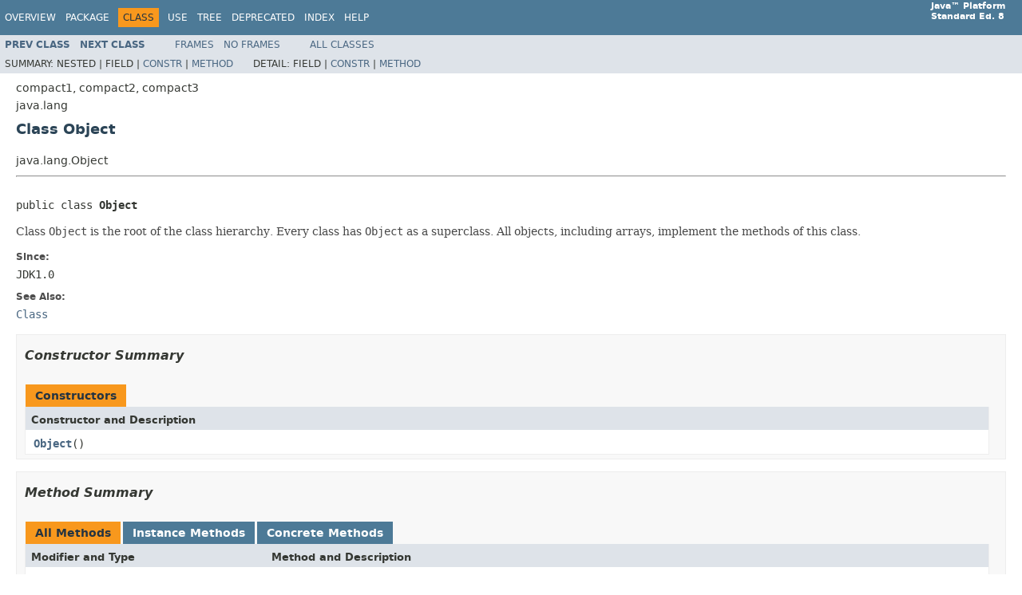

--- FILE ---
content_type: text/html; charset=UTF-8
request_url: http://ld2015.scusa.lsu.edu/java/8-docs/api/java/lang/Object.html
body_size: 43169
content:
<!DOCTYPE HTML PUBLIC "-//W3C//DTD HTML 4.01 Transitional//EN" "http://www.w3.org/TR/html4/loose.dtd">
<!-- NewPage -->
<html lang="en">
<head>
<!-- Generated by javadoc (1.8.0_65) on Tue Oct 06 17:23:09 PDT 2015 -->
<title>Object (Java Platform SE 8 )</title>
<meta name="date" content="2015-10-06">
<meta name="keywords" content="java.lang.Object class">
<meta name="keywords" content="getClass()">
<meta name="keywords" content="hashCode()">
<meta name="keywords" content="equals()">
<meta name="keywords" content="clone()">
<meta name="keywords" content="toString()">
<meta name="keywords" content="notify()">
<meta name="keywords" content="notifyAll()">
<meta name="keywords" content="wait()">
<meta name="keywords" content="finalize()">
<link rel="stylesheet" type="text/css" href="../../stylesheet.css" title="Style">
<script type="text/javascript" src="../../script.js"></script>
</head>
<body>
<script type="text/javascript"><!--
    try {
        if (location.href.indexOf('is-external=true') == -1) {
            parent.document.title="Object (Java Platform SE 8 )";
        }
    }
    catch(err) {
    }
//-->
var methods = {"i0":10,"i1":10,"i2":10,"i3":10,"i4":10,"i5":10,"i6":10,"i7":10,"i8":10,"i9":10,"i10":10};
var tabs = {65535:["t0","All Methods"],2:["t2","Instance Methods"],8:["t4","Concrete Methods"]};
var altColor = "altColor";
var rowColor = "rowColor";
var tableTab = "tableTab";
var activeTableTab = "activeTableTab";
</script>
<noscript>
<div>JavaScript is disabled on your browser.</div>
</noscript>
<!-- ========= START OF TOP NAVBAR ======= -->
<div class="topNav"><a name="navbar.top">
<!--   -->
</a>
<div class="skipNav"><a href="#skip.navbar.top" title="Skip navigation links">Skip navigation links</a></div>
<a name="navbar.top.firstrow">
<!--   -->
</a>
<ul class="navList" title="Navigation">
<li><a href="../../overview-summary.html">Overview</a></li>
<li><a href="package-summary.html">Package</a></li>
<li class="navBarCell1Rev">Class</li>
<li><a href="class-use/Object.html">Use</a></li>
<li><a href="package-tree.html">Tree</a></li>
<li><a href="../../deprecated-list.html">Deprecated</a></li>
<li><a href="../../index-files/index-1.html">Index</a></li>
<li><a href="../../help-doc.html">Help</a></li>
</ul>
<div class="aboutLanguage"><strong>Java&trade;&nbsp;Platform<br>Standard&nbsp;Ed.&nbsp;8</strong></div>
</div>
<div class="subNav">
<ul class="navList">
<li><a href="../../java/lang/NumberFormatException.html" title="class in java.lang"><span class="typeNameLink">Prev&nbsp;Class</span></a></li>
<li><a href="../../java/lang/OutOfMemoryError.html" title="class in java.lang"><span class="typeNameLink">Next&nbsp;Class</span></a></li>
</ul>
<ul class="navList">
<li><a href="../../index.html?java/lang/Object.html" target="_top">Frames</a></li>
<li><a href="Object.html" target="_top">No&nbsp;Frames</a></li>
</ul>
<ul class="navList" id="allclasses_navbar_top">
<li><a href="../../allclasses-noframe.html">All&nbsp;Classes</a></li>
</ul>
<div>
<script type="text/javascript"><!--
  allClassesLink = document.getElementById("allclasses_navbar_top");
  if(window==top) {
    allClassesLink.style.display = "block";
  }
  else {
    allClassesLink.style.display = "none";
  }
  //-->
</script>
</div>
<div>
<ul class="subNavList">
<li>Summary:&nbsp;</li>
<li>Nested&nbsp;|&nbsp;</li>
<li>Field&nbsp;|&nbsp;</li>
<li><a href="#constructor.summary">Constr</a>&nbsp;|&nbsp;</li>
<li><a href="#method.summary">Method</a></li>
</ul>
<ul class="subNavList">
<li>Detail:&nbsp;</li>
<li>Field&nbsp;|&nbsp;</li>
<li><a href="#constructor.detail">Constr</a>&nbsp;|&nbsp;</li>
<li><a href="#method.detail">Method</a></li>
</ul>
</div>
<a name="skip.navbar.top">
<!--   -->
</a></div>
<!-- ========= END OF TOP NAVBAR ========= -->
<!-- ======== START OF CLASS DATA ======== -->
<div class="header">
<div class="subTitle">compact1, compact2, compact3</div>
<div class="subTitle">java.lang</div>
<h2 title="Class Object" class="title">Class Object</h2>
</div>
<div class="contentContainer">
<ul class="inheritance">
<li>java.lang.Object</li>
</ul>
<div class="description">
<ul class="blockList">
<li class="blockList">
<hr>
<br>
<pre>public class <span class="typeNameLabel">Object</span></pre>
<div class="block">Class <code>Object</code> is the root of the class hierarchy.
 Every class has <code>Object</code> as a superclass. All objects,
 including arrays, implement the methods of this class.</div>
<dl>
<dt><span class="simpleTagLabel">Since:</span></dt>
<dd>JDK1.0</dd>
<dt><span class="seeLabel">See Also:</span></dt>
<dd><a href="../../java/lang/Class.html" title="class in java.lang"><code>Class</code></a></dd>
</dl>
</li>
</ul>
</div>
<div class="summary">
<ul class="blockList">
<li class="blockList">
<!-- ======== CONSTRUCTOR SUMMARY ======== -->
<ul class="blockList">
<li class="blockList"><a name="constructor.summary">
<!--   -->
</a>
<h3>Constructor Summary</h3>
<table class="memberSummary" border="0" cellpadding="3" cellspacing="0" summary="Constructor Summary table, listing constructors, and an explanation">
<caption><span>Constructors</span><span class="tabEnd">&nbsp;</span></caption>
<tr>
<th class="colOne" scope="col">Constructor and Description</th>
</tr>
<tr class="altColor">
<td class="colOne"><code><span class="memberNameLink"><a href="../../java/lang/Object.html#Object--">Object</a></span>()</code>&nbsp;</td>
</tr>
</table>
</li>
</ul>
<!-- ========== METHOD SUMMARY =========== -->
<ul class="blockList">
<li class="blockList"><a name="method.summary">
<!--   -->
</a>
<h3>Method Summary</h3>
<table class="memberSummary" border="0" cellpadding="3" cellspacing="0" summary="Method Summary table, listing methods, and an explanation">
<caption><span id="t0" class="activeTableTab"><span>All Methods</span><span class="tabEnd">&nbsp;</span></span><span id="t2" class="tableTab"><span><a href="javascript:show(2);">Instance Methods</a></span><span class="tabEnd">&nbsp;</span></span><span id="t4" class="tableTab"><span><a href="javascript:show(8);">Concrete Methods</a></span><span class="tabEnd">&nbsp;</span></span></caption>
<tr>
<th class="colFirst" scope="col">Modifier and Type</th>
<th class="colLast" scope="col">Method and Description</th>
</tr>
<tr id="i0" class="altColor">
<td class="colFirst"><code>protected <a href="../../java/lang/Object.html" title="class in java.lang">Object</a></code></td>
<td class="colLast"><code><span class="memberNameLink"><a href="../../java/lang/Object.html#clone--">clone</a></span>()</code>
<div class="block">Creates and returns a copy of this object.</div>
</td>
</tr>
<tr id="i1" class="rowColor">
<td class="colFirst"><code>boolean</code></td>
<td class="colLast"><code><span class="memberNameLink"><a href="../../java/lang/Object.html#equals-java.lang.Object-">equals</a></span>(<a href="../../java/lang/Object.html" title="class in java.lang">Object</a>&nbsp;obj)</code>
<div class="block">Indicates whether some other object is "equal to" this one.</div>
</td>
</tr>
<tr id="i2" class="altColor">
<td class="colFirst"><code>protected void</code></td>
<td class="colLast"><code><span class="memberNameLink"><a href="../../java/lang/Object.html#finalize--">finalize</a></span>()</code>
<div class="block">Called by the garbage collector on an object when garbage collection
 determines that there are no more references to the object.</div>
</td>
</tr>
<tr id="i3" class="rowColor">
<td class="colFirst"><code><a href="../../java/lang/Class.html" title="class in java.lang">Class</a>&lt;?&gt;</code></td>
<td class="colLast"><code><span class="memberNameLink"><a href="../../java/lang/Object.html#getClass--">getClass</a></span>()</code>
<div class="block">Returns the runtime class of this <code>Object</code>.</div>
</td>
</tr>
<tr id="i4" class="altColor">
<td class="colFirst"><code>int</code></td>
<td class="colLast"><code><span class="memberNameLink"><a href="../../java/lang/Object.html#hashCode--">hashCode</a></span>()</code>
<div class="block">Returns a hash code value for the object.</div>
</td>
</tr>
<tr id="i5" class="rowColor">
<td class="colFirst"><code>void</code></td>
<td class="colLast"><code><span class="memberNameLink"><a href="../../java/lang/Object.html#notify--">notify</a></span>()</code>
<div class="block">Wakes up a single thread that is waiting on this object's
 monitor.</div>
</td>
</tr>
<tr id="i6" class="altColor">
<td class="colFirst"><code>void</code></td>
<td class="colLast"><code><span class="memberNameLink"><a href="../../java/lang/Object.html#notifyAll--">notifyAll</a></span>()</code>
<div class="block">Wakes up all threads that are waiting on this object's monitor.</div>
</td>
</tr>
<tr id="i7" class="rowColor">
<td class="colFirst"><code><a href="../../java/lang/String.html" title="class in java.lang">String</a></code></td>
<td class="colLast"><code><span class="memberNameLink"><a href="../../java/lang/Object.html#toString--">toString</a></span>()</code>
<div class="block">Returns a string representation of the object.</div>
</td>
</tr>
<tr id="i8" class="altColor">
<td class="colFirst"><code>void</code></td>
<td class="colLast"><code><span class="memberNameLink"><a href="../../java/lang/Object.html#wait--">wait</a></span>()</code>
<div class="block">Causes the current thread to wait until another thread invokes the
 <a href="../../java/lang/Object.html#notify--"><code>notify()</code></a> method or the
 <a href="../../java/lang/Object.html#notifyAll--"><code>notifyAll()</code></a> method for this object.</div>
</td>
</tr>
<tr id="i9" class="rowColor">
<td class="colFirst"><code>void</code></td>
<td class="colLast"><code><span class="memberNameLink"><a href="../../java/lang/Object.html#wait-long-">wait</a></span>(long&nbsp;timeout)</code>
<div class="block">Causes the current thread to wait until either another thread invokes the
 <a href="../../java/lang/Object.html#notify--"><code>notify()</code></a> method or the
 <a href="../../java/lang/Object.html#notifyAll--"><code>notifyAll()</code></a> method for this object, or a
 specified amount of time has elapsed.</div>
</td>
</tr>
<tr id="i10" class="altColor">
<td class="colFirst"><code>void</code></td>
<td class="colLast"><code><span class="memberNameLink"><a href="../../java/lang/Object.html#wait-long-int-">wait</a></span>(long&nbsp;timeout,
    int&nbsp;nanos)</code>
<div class="block">Causes the current thread to wait until another thread invokes the
 <a href="../../java/lang/Object.html#notify--"><code>notify()</code></a> method or the
 <a href="../../java/lang/Object.html#notifyAll--"><code>notifyAll()</code></a> method for this object, or
 some other thread interrupts the current thread, or a certain
 amount of real time has elapsed.</div>
</td>
</tr>
</table>
</li>
</ul>
</li>
</ul>
</div>
<div class="details">
<ul class="blockList">
<li class="blockList">
<!-- ========= CONSTRUCTOR DETAIL ======== -->
<ul class="blockList">
<li class="blockList"><a name="constructor.detail">
<!--   -->
</a>
<h3>Constructor Detail</h3>
<a name="Object--">
<!--   -->
</a>
<ul class="blockListLast">
<li class="blockList">
<h4>Object</h4>
<pre>public&nbsp;Object()</pre>
</li>
</ul>
</li>
</ul>
<!-- ============ METHOD DETAIL ========== -->
<ul class="blockList">
<li class="blockList"><a name="method.detail">
<!--   -->
</a>
<h3>Method Detail</h3>
<a name="getClass--">
<!--   -->
</a>
<ul class="blockList">
<li class="blockList">
<h4>getClass</h4>
<pre>public final&nbsp;<a href="../../java/lang/Class.html" title="class in java.lang">Class</a>&lt;?&gt;&nbsp;getClass()</pre>
<div class="block">Returns the runtime class of this <code>Object</code>. The returned
 <code>Class</code> object is the object that is locked by <code>static synchronized</code> methods of the represented class.

 <p><b>The actual result type is <code>Class&lt;? extends |X|&gt;</code>
 where <code>|X|</code> is the erasure of the static type of the
 expression on which <code>getClass</code> is called.</b> For
 example, no cast is required in this code fragment:</p>

 <p>
 <code>Number n = 0;                             </code><br>
 <code>Class&lt;? extends Number&gt; c = n.getClass(); </code>
 </p></div>
<dl>
<dt><span class="returnLabel">Returns:</span></dt>
<dd>The <code>Class</code> object that represents the runtime
         class of this object.</dd>
<dt><span class="simpleTagLabel">See <cite> The Java&trade; Language Specification</cite>:</span></dt>
<dd>15.8.2 Class Literals</dd>
</dl>
</li>
</ul>
<a name="hashCode--">
<!--   -->
</a>
<ul class="blockList">
<li class="blockList">
<h4>hashCode</h4>
<pre>public&nbsp;int&nbsp;hashCode()</pre>
<div class="block">Returns a hash code value for the object. This method is
 supported for the benefit of hash tables such as those provided by
 <a href="../../java/util/HashMap.html" title="class in java.util"><code>HashMap</code></a>.
 <p>
 The general contract of <code>hashCode</code> is:
 <ul>
 <li>Whenever it is invoked on the same object more than once during
     an execution of a Java application, the <code>hashCode</code> method
     must consistently return the same integer, provided no information
     used in <code>equals</code> comparisons on the object is modified.
     This integer need not remain consistent from one execution of an
     application to another execution of the same application.
 <li>If two objects are equal according to the <code>equals(Object)</code>
     method, then calling the <code>hashCode</code> method on each of
     the two objects must produce the same integer result.
 <li>It is <em>not</em> required that if two objects are unequal
     according to the <a href="../../java/lang/Object.html#equals-java.lang.Object-"><code>equals(java.lang.Object)</code></a>
     method, then calling the <code>hashCode</code> method on each of the
     two objects must produce distinct integer results.  However, the
     programmer should be aware that producing distinct integer results
     for unequal objects may improve the performance of hash tables.
 </ul>
 <p>
 As much as is reasonably practical, the hashCode method defined by
 class <code>Object</code> does return distinct integers for distinct
 objects. (This is typically implemented by converting the internal
 address of the object into an integer, but this implementation
 technique is not required by the
 Java&trade; programming language.)</div>
<dl>
<dt><span class="returnLabel">Returns:</span></dt>
<dd>a hash code value for this object.</dd>
<dt><span class="seeLabel">See Also:</span></dt>
<dd><a href="../../java/lang/Object.html#equals-java.lang.Object-"><code>equals(java.lang.Object)</code></a>, 
<a href="../../java/lang/System.html#identityHashCode-java.lang.Object-"><code>System.identityHashCode(java.lang.Object)</code></a></dd>
</dl>
</li>
</ul>
<a name="equals-java.lang.Object-">
<!--   -->
</a>
<ul class="blockList">
<li class="blockList">
<h4>equals</h4>
<pre>public&nbsp;boolean&nbsp;equals(<a href="../../java/lang/Object.html" title="class in java.lang">Object</a>&nbsp;obj)</pre>
<div class="block">Indicates whether some other object is "equal to" this one.
 <p>
 The <code>equals</code> method implements an equivalence relation
 on non-null object references:
 <ul>
 <li>It is <i>reflexive</i>: for any non-null reference value
     <code>x</code>, <code>x.equals(x)</code> should return
     <code>true</code>.
 <li>It is <i>symmetric</i>: for any non-null reference values
     <code>x</code> and <code>y</code>, <code>x.equals(y)</code>
     should return <code>true</code> if and only if
     <code>y.equals(x)</code> returns <code>true</code>.
 <li>It is <i>transitive</i>: for any non-null reference values
     <code>x</code>, <code>y</code>, and <code>z</code>, if
     <code>x.equals(y)</code> returns <code>true</code> and
     <code>y.equals(z)</code> returns <code>true</code>, then
     <code>x.equals(z)</code> should return <code>true</code>.
 <li>It is <i>consistent</i>: for any non-null reference values
     <code>x</code> and <code>y</code>, multiple invocations of
     <code>x.equals(y)</code> consistently return <code>true</code>
     or consistently return <code>false</code>, provided no
     information used in <code>equals</code> comparisons on the
     objects is modified.
 <li>For any non-null reference value <code>x</code>,
     <code>x.equals(null)</code> should return <code>false</code>.
 </ul>
 <p>
 The <code>equals</code> method for class <code>Object</code> implements
 the most discriminating possible equivalence relation on objects;
 that is, for any non-null reference values <code>x</code> and
 <code>y</code>, this method returns <code>true</code> if and only
 if <code>x</code> and <code>y</code> refer to the same object
 (<code>x == y</code> has the value <code>true</code>).
 <p>
 Note that it is generally necessary to override the <code>hashCode</code>
 method whenever this method is overridden, so as to maintain the
 general contract for the <code>hashCode</code> method, which states
 that equal objects must have equal hash codes.</div>
<dl>
<dt><span class="paramLabel">Parameters:</span></dt>
<dd><code>obj</code> - the reference object with which to compare.</dd>
<dt><span class="returnLabel">Returns:</span></dt>
<dd><code>true</code> if this object is the same as the obj
          argument; <code>false</code> otherwise.</dd>
<dt><span class="seeLabel">See Also:</span></dt>
<dd><a href="../../java/lang/Object.html#hashCode--"><code>hashCode()</code></a>, 
<a href="../../java/util/HashMap.html" title="class in java.util"><code>HashMap</code></a></dd>
</dl>
</li>
</ul>
<a name="clone--">
<!--   -->
</a>
<ul class="blockList">
<li class="blockList">
<h4>clone</h4>
<pre>protected&nbsp;<a href="../../java/lang/Object.html" title="class in java.lang">Object</a>&nbsp;clone()
                throws <a href="../../java/lang/CloneNotSupportedException.html" title="class in java.lang">CloneNotSupportedException</a></pre>
<div class="block">Creates and returns a copy of this object.  The precise meaning
 of "copy" may depend on the class of the object. The general
 intent is that, for any object <code>x</code>, the expression:
 <blockquote>
 <pre>
 x.clone() != x</pre></blockquote>
 will be true, and that the expression:
 <blockquote>
 <pre>
 x.clone().getClass() == x.getClass()</pre></blockquote>
 will be <code>true</code>, but these are not absolute requirements.
 While it is typically the case that:
 <blockquote>
 <pre>
 x.clone().equals(x)</pre></blockquote>
 will be <code>true</code>, this is not an absolute requirement.
 <p>
 By convention, the returned object should be obtained by calling
 <code>super.clone</code>.  If a class and all of its superclasses (except
 <code>Object</code>) obey this convention, it will be the case that
 <code>x.clone().getClass() == x.getClass()</code>.
 <p>
 By convention, the object returned by this method should be independent
 of this object (which is being cloned).  To achieve this independence,
 it may be necessary to modify one or more fields of the object returned
 by <code>super.clone</code> before returning it.  Typically, this means
 copying any mutable objects that comprise the internal "deep structure"
 of the object being cloned and replacing the references to these
 objects with references to the copies.  If a class contains only
 primitive fields or references to immutable objects, then it is usually
 the case that no fields in the object returned by <code>super.clone</code>
 need to be modified.
 <p>
 The method <code>clone</code> for class <code>Object</code> performs a
 specific cloning operation. First, if the class of this object does
 not implement the interface <code>Cloneable</code>, then a
 <code>CloneNotSupportedException</code> is thrown. Note that all arrays
 are considered to implement the interface <code>Cloneable</code> and that
 the return type of the <code>clone</code> method of an array type <code>T[]</code>
 is <code>T[]</code> where T is any reference or primitive type.
 Otherwise, this method creates a new instance of the class of this
 object and initializes all its fields with exactly the contents of
 the corresponding fields of this object, as if by assignment; the
 contents of the fields are not themselves cloned. Thus, this method
 performs a "shallow copy" of this object, not a "deep copy" operation.
 <p>
 The class <code>Object</code> does not itself implement the interface
 <code>Cloneable</code>, so calling the <code>clone</code> method on an object
 whose class is <code>Object</code> will result in throwing an
 exception at run time.</div>
<dl>
<dt><span class="returnLabel">Returns:</span></dt>
<dd>a clone of this instance.</dd>
<dt><span class="throwsLabel">Throws:</span></dt>
<dd><code><a href="../../java/lang/CloneNotSupportedException.html" title="class in java.lang">CloneNotSupportedException</a></code> - if the object's class does not
               support the <code>Cloneable</code> interface. Subclasses
               that override the <code>clone</code> method can also
               throw this exception to indicate that an instance cannot
               be cloned.</dd>
<dt><span class="seeLabel">See Also:</span></dt>
<dd><a href="../../java/lang/Cloneable.html" title="interface in java.lang"><code>Cloneable</code></a></dd>
</dl>
</li>
</ul>
<a name="toString--">
<!--   -->
</a>
<ul class="blockList">
<li class="blockList">
<h4>toString</h4>
<pre>public&nbsp;<a href="../../java/lang/String.html" title="class in java.lang">String</a>&nbsp;toString()</pre>
<div class="block">Returns a string representation of the object. In general, the
 <code>toString</code> method returns a string that
 "textually represents" this object. The result should
 be a concise but informative representation that is easy for a
 person to read.
 It is recommended that all subclasses override this method.
 <p>
 The <code>toString</code> method for class <code>Object</code>
 returns a string consisting of the name of the class of which the
 object is an instance, the at-sign character `<code>@</code>', and
 the unsigned hexadecimal representation of the hash code of the
 object. In other words, this method returns a string equal to the
 value of:
 <blockquote>
 <pre>
 getClass().getName() + '@' + Integer.toHexString(hashCode())
 </pre></blockquote></div>
<dl>
<dt><span class="returnLabel">Returns:</span></dt>
<dd>a string representation of the object.</dd>
</dl>
</li>
</ul>
<a name="notify--">
<!--   -->
</a>
<ul class="blockList">
<li class="blockList">
<h4>notify</h4>
<pre>public final&nbsp;void&nbsp;notify()</pre>
<div class="block">Wakes up a single thread that is waiting on this object's
 monitor. If any threads are waiting on this object, one of them
 is chosen to be awakened. The choice is arbitrary and occurs at
 the discretion of the implementation. A thread waits on an object's
 monitor by calling one of the <code>wait</code> methods.
 <p>
 The awakened thread will not be able to proceed until the current
 thread relinquishes the lock on this object. The awakened thread will
 compete in the usual manner with any other threads that might be
 actively competing to synchronize on this object; for example, the
 awakened thread enjoys no reliable privilege or disadvantage in being
 the next thread to lock this object.
 <p>
 This method should only be called by a thread that is the owner
 of this object's monitor. A thread becomes the owner of the
 object's monitor in one of three ways:
 <ul>
 <li>By executing a synchronized instance method of that object.
 <li>By executing the body of a <code>synchronized</code> statement
     that synchronizes on the object.
 <li>For objects of type <code>Class,</code> by executing a
     synchronized static method of that class.
 </ul>
 <p>
 Only one thread at a time can own an object's monitor.</div>
<dl>
<dt><span class="throwsLabel">Throws:</span></dt>
<dd><code><a href="../../java/lang/IllegalMonitorStateException.html" title="class in java.lang">IllegalMonitorStateException</a></code> - if the current thread is not
               the owner of this object's monitor.</dd>
<dt><span class="seeLabel">See Also:</span></dt>
<dd><a href="../../java/lang/Object.html#notifyAll--"><code>notifyAll()</code></a>, 
<a href="../../java/lang/Object.html#wait--"><code>wait()</code></a></dd>
</dl>
</li>
</ul>
<a name="notifyAll--">
<!--   -->
</a>
<ul class="blockList">
<li class="blockList">
<h4>notifyAll</h4>
<pre>public final&nbsp;void&nbsp;notifyAll()</pre>
<div class="block">Wakes up all threads that are waiting on this object's monitor. A
 thread waits on an object's monitor by calling one of the
 <code>wait</code> methods.
 <p>
 The awakened threads will not be able to proceed until the current
 thread relinquishes the lock on this object. The awakened threads
 will compete in the usual manner with any other threads that might
 be actively competing to synchronize on this object; for example,
 the awakened threads enjoy no reliable privilege or disadvantage in
 being the next thread to lock this object.
 <p>
 This method should only be called by a thread that is the owner
 of this object's monitor. See the <code>notify</code> method for a
 description of the ways in which a thread can become the owner of
 a monitor.</div>
<dl>
<dt><span class="throwsLabel">Throws:</span></dt>
<dd><code><a href="../../java/lang/IllegalMonitorStateException.html" title="class in java.lang">IllegalMonitorStateException</a></code> - if the current thread is not
               the owner of this object's monitor.</dd>
<dt><span class="seeLabel">See Also:</span></dt>
<dd><a href="../../java/lang/Object.html#notify--"><code>notify()</code></a>, 
<a href="../../java/lang/Object.html#wait--"><code>wait()</code></a></dd>
</dl>
</li>
</ul>
<a name="wait-long-">
<!--   -->
</a>
<ul class="blockList">
<li class="blockList">
<h4>wait</h4>
<pre>public final&nbsp;void&nbsp;wait(long&nbsp;timeout)
                throws <a href="../../java/lang/InterruptedException.html" title="class in java.lang">InterruptedException</a></pre>
<div class="block">Causes the current thread to wait until either another thread invokes the
 <a href="../../java/lang/Object.html#notify--"><code>notify()</code></a> method or the
 <a href="../../java/lang/Object.html#notifyAll--"><code>notifyAll()</code></a> method for this object, or a
 specified amount of time has elapsed.
 <p>
 The current thread must own this object's monitor.
 <p>
 This method causes the current thread (call it <var>T</var>) to
 place itself in the wait set for this object and then to relinquish
 any and all synchronization claims on this object. Thread <var>T</var>
 becomes disabled for thread scheduling purposes and lies dormant
 until one of four things happens:
 <ul>
 <li>Some other thread invokes the <code>notify</code> method for this
 object and thread <var>T</var> happens to be arbitrarily chosen as
 the thread to be awakened.
 <li>Some other thread invokes the <code>notifyAll</code> method for this
 object.
 <li>Some other thread <a href="../../java/lang/Thread.html#interrupt--">interrupts</a>
 thread <var>T</var>.
 <li>The specified amount of real time has elapsed, more or less.  If
 <code>timeout</code> is zero, however, then real time is not taken into
 consideration and the thread simply waits until notified.
 </ul>
 The thread <var>T</var> is then removed from the wait set for this
 object and re-enabled for thread scheduling. It then competes in the
 usual manner with other threads for the right to synchronize on the
 object; once it has gained control of the object, all its
 synchronization claims on the object are restored to the status quo
 ante - that is, to the situation as of the time that the <code>wait</code>
 method was invoked. Thread <var>T</var> then returns from the
 invocation of the <code>wait</code> method. Thus, on return from the
 <code>wait</code> method, the synchronization state of the object and of
 thread <code>T</code> is exactly as it was when the <code>wait</code> method
 was invoked.
 <p>
 A thread can also wake up without being notified, interrupted, or
 timing out, a so-called <i>spurious wakeup</i>.  While this will rarely
 occur in practice, applications must guard against it by testing for
 the condition that should have caused the thread to be awakened, and
 continuing to wait if the condition is not satisfied.  In other words,
 waits should always occur in loops, like this one:
 <pre>
     synchronized (obj) {
         while (&lt;condition does not hold&gt;)
             obj.wait(timeout);
         ... // Perform action appropriate to condition
     }
 </pre>
 (For more information on this topic, see Section 3.2.3 in Doug Lea's
 "Concurrent Programming in Java (Second Edition)" (Addison-Wesley,
 2000), or Item 50 in Joshua Bloch's "Effective Java Programming
 Language Guide" (Addison-Wesley, 2001).

 <p>If the current thread is <a href="../../java/lang/Thread.html#interrupt--">interrupted</a> by any thread before or while it is waiting, then an
 <code>InterruptedException</code> is thrown.  This exception is not
 thrown until the lock status of this object has been restored as
 described above.

 <p>
 Note that the <code>wait</code> method, as it places the current thread
 into the wait set for this object, unlocks only this object; any
 other objects on which the current thread may be synchronized remain
 locked while the thread waits.
 <p>
 This method should only be called by a thread that is the owner
 of this object's monitor. See the <code>notify</code> method for a
 description of the ways in which a thread can become the owner of
 a monitor.</div>
<dl>
<dt><span class="paramLabel">Parameters:</span></dt>
<dd><code>timeout</code> - the maximum time to wait in milliseconds.</dd>
<dt><span class="throwsLabel">Throws:</span></dt>
<dd><code><a href="../../java/lang/IllegalArgumentException.html" title="class in java.lang">IllegalArgumentException</a></code> - if the value of timeout is
               negative.</dd>
<dd><code><a href="../../java/lang/IllegalMonitorStateException.html" title="class in java.lang">IllegalMonitorStateException</a></code> - if the current thread is not
               the owner of the object's monitor.</dd>
<dd><code><a href="../../java/lang/InterruptedException.html" title="class in java.lang">InterruptedException</a></code> - if any thread interrupted the
             current thread before or while the current thread
             was waiting for a notification.  The <i>interrupted
             status</i> of the current thread is cleared when
             this exception is thrown.</dd>
<dt><span class="seeLabel">See Also:</span></dt>
<dd><a href="../../java/lang/Object.html#notify--"><code>notify()</code></a>, 
<a href="../../java/lang/Object.html#notifyAll--"><code>notifyAll()</code></a></dd>
</dl>
</li>
</ul>
<a name="wait-long-int-">
<!--   -->
</a>
<ul class="blockList">
<li class="blockList">
<h4>wait</h4>
<pre>public final&nbsp;void&nbsp;wait(long&nbsp;timeout,
                       int&nbsp;nanos)
                throws <a href="../../java/lang/InterruptedException.html" title="class in java.lang">InterruptedException</a></pre>
<div class="block">Causes the current thread to wait until another thread invokes the
 <a href="../../java/lang/Object.html#notify--"><code>notify()</code></a> method or the
 <a href="../../java/lang/Object.html#notifyAll--"><code>notifyAll()</code></a> method for this object, or
 some other thread interrupts the current thread, or a certain
 amount of real time has elapsed.
 <p>
 This method is similar to the <code>wait</code> method of one
 argument, but it allows finer control over the amount of time to
 wait for a notification before giving up. The amount of real time,
 measured in nanoseconds, is given by:
 <blockquote>
 <pre>
 1000000*timeout+nanos</pre></blockquote>
 <p>
 In all other respects, this method does the same thing as the
 method <a href="../../java/lang/Object.html#wait-long-"><code>wait(long)</code></a> of one argument. In particular,
 <code>wait(0, 0)</code> means the same thing as <code>wait(0)</code>.
 <p>
 The current thread must own this object's monitor. The thread
 releases ownership of this monitor and waits until either of the
 following two conditions has occurred:
 <ul>
 <li>Another thread notifies threads waiting on this object's monitor
     to wake up either through a call to the <code>notify</code> method
     or the <code>notifyAll</code> method.
 <li>The timeout period, specified by <code>timeout</code>
     milliseconds plus <code>nanos</code> nanoseconds arguments, has
     elapsed.
 </ul>
 <p>
 The thread then waits until it can re-obtain ownership of the
 monitor and resumes execution.
 <p>
 As in the one argument version, interrupts and spurious wakeups are
 possible, and this method should always be used in a loop:
 <pre>
     synchronized (obj) {
         while (&lt;condition does not hold&gt;)
             obj.wait(timeout, nanos);
         ... // Perform action appropriate to condition
     }
 </pre>
 This method should only be called by a thread that is the owner
 of this object's monitor. See the <code>notify</code> method for a
 description of the ways in which a thread can become the owner of
 a monitor.</div>
<dl>
<dt><span class="paramLabel">Parameters:</span></dt>
<dd><code>timeout</code> - the maximum time to wait in milliseconds.</dd>
<dd><code>nanos</code> - additional time, in nanoseconds range
                       0-999999.</dd>
<dt><span class="throwsLabel">Throws:</span></dt>
<dd><code><a href="../../java/lang/IllegalArgumentException.html" title="class in java.lang">IllegalArgumentException</a></code> - if the value of timeout is
                      negative or the value of nanos is
                      not in the range 0-999999.</dd>
<dd><code><a href="../../java/lang/IllegalMonitorStateException.html" title="class in java.lang">IllegalMonitorStateException</a></code> - if the current thread is not
               the owner of this object's monitor.</dd>
<dd><code><a href="../../java/lang/InterruptedException.html" title="class in java.lang">InterruptedException</a></code> - if any thread interrupted the
             current thread before or while the current thread
             was waiting for a notification.  The <i>interrupted
             status</i> of the current thread is cleared when
             this exception is thrown.</dd>
</dl>
</li>
</ul>
<a name="wait--">
<!--   -->
</a>
<ul class="blockList">
<li class="blockList">
<h4>wait</h4>
<pre>public final&nbsp;void&nbsp;wait()
                throws <a href="../../java/lang/InterruptedException.html" title="class in java.lang">InterruptedException</a></pre>
<div class="block">Causes the current thread to wait until another thread invokes the
 <a href="../../java/lang/Object.html#notify--"><code>notify()</code></a> method or the
 <a href="../../java/lang/Object.html#notifyAll--"><code>notifyAll()</code></a> method for this object.
 In other words, this method behaves exactly as if it simply
 performs the call <code>wait(0)</code>.
 <p>
 The current thread must own this object's monitor. The thread
 releases ownership of this monitor and waits until another thread
 notifies threads waiting on this object's monitor to wake up
 either through a call to the <code>notify</code> method or the
 <code>notifyAll</code> method. The thread then waits until it can
 re-obtain ownership of the monitor and resumes execution.
 <p>
 As in the one argument version, interrupts and spurious wakeups are
 possible, and this method should always be used in a loop:
 <pre>
     synchronized (obj) {
         while (&lt;condition does not hold&gt;)
             obj.wait();
         ... // Perform action appropriate to condition
     }
 </pre>
 This method should only be called by a thread that is the owner
 of this object's monitor. See the <code>notify</code> method for a
 description of the ways in which a thread can become the owner of
 a monitor.</div>
<dl>
<dt><span class="throwsLabel">Throws:</span></dt>
<dd><code><a href="../../java/lang/IllegalMonitorStateException.html" title="class in java.lang">IllegalMonitorStateException</a></code> - if the current thread is not
               the owner of the object's monitor.</dd>
<dd><code><a href="../../java/lang/InterruptedException.html" title="class in java.lang">InterruptedException</a></code> - if any thread interrupted the
             current thread before or while the current thread
             was waiting for a notification.  The <i>interrupted
             status</i> of the current thread is cleared when
             this exception is thrown.</dd>
<dt><span class="seeLabel">See Also:</span></dt>
<dd><a href="../../java/lang/Object.html#notify--"><code>notify()</code></a>, 
<a href="../../java/lang/Object.html#notifyAll--"><code>notifyAll()</code></a></dd>
</dl>
</li>
</ul>
<a name="finalize--">
<!--   -->
</a>
<ul class="blockListLast">
<li class="blockList">
<h4>finalize</h4>
<pre>protected&nbsp;void&nbsp;finalize()
                 throws <a href="../../java/lang/Throwable.html" title="class in java.lang">Throwable</a></pre>
<div class="block">Called by the garbage collector on an object when garbage collection
 determines that there are no more references to the object.
 A subclass overrides the <code>finalize</code> method to dispose of
 system resources or to perform other cleanup.
 <p>
 The general contract of <code>finalize</code> is that it is invoked
 if and when the Java&trade; virtual
 machine has determined that there is no longer any
 means by which this object can be accessed by any thread that has
 not yet died, except as a result of an action taken by the
 finalization of some other object or class which is ready to be
 finalized. The <code>finalize</code> method may take any action, including
 making this object available again to other threads; the usual purpose
 of <code>finalize</code>, however, is to perform cleanup actions before
 the object is irrevocably discarded. For example, the finalize method
 for an object that represents an input/output connection might perform
 explicit I/O transactions to break the connection before the object is
 permanently discarded.
 <p>
 The <code>finalize</code> method of class <code>Object</code> performs no
 special action; it simply returns normally. Subclasses of
 <code>Object</code> may override this definition.
 <p>
 The Java programming language does not guarantee which thread will
 invoke the <code>finalize</code> method for any given object. It is
 guaranteed, however, that the thread that invokes finalize will not
 be holding any user-visible synchronization locks when finalize is
 invoked. If an uncaught exception is thrown by the finalize method,
 the exception is ignored and finalization of that object terminates.
 <p>
 After the <code>finalize</code> method has been invoked for an object, no
 further action is taken until the Java virtual machine has again
 determined that there is no longer any means by which this object can
 be accessed by any thread that has not yet died, including possible
 actions by other objects or classes which are ready to be finalized,
 at which point the object may be discarded.
 <p>
 The <code>finalize</code> method is never invoked more than once by a Java
 virtual machine for any given object.
 <p>
 Any exception thrown by the <code>finalize</code> method causes
 the finalization of this object to be halted, but is otherwise
 ignored.</div>
<dl>
<dt><span class="throwsLabel">Throws:</span></dt>
<dd><code><a href="../../java/lang/Throwable.html" title="class in java.lang">Throwable</a></code> - the <code>Exception</code> raised by this method</dd>
<dt><span class="seeLabel">See Also:</span></dt>
<dd><a href="../../java/lang/ref/WeakReference.html" title="class in java.lang.ref"><code>WeakReference</code></a>, 
<a href="../../java/lang/ref/PhantomReference.html" title="class in java.lang.ref"><code>PhantomReference</code></a></dd>
<dt><span class="simpleTagLabel">See <cite> The Java&trade; Language Specification</cite>:</span></dt>
<dd>12.6 Finalization of Class Instances</dd>
</dl>
</li>
</ul>
</li>
</ul>
</li>
</ul>
</div>
</div>
<!-- ========= END OF CLASS DATA ========= -->
<!-- ======= START OF BOTTOM NAVBAR ====== -->
<div class="bottomNav"><a name="navbar.bottom">
<!--   -->
</a>
<div class="skipNav"><a href="#skip.navbar.bottom" title="Skip navigation links">Skip navigation links</a></div>
<a name="navbar.bottom.firstrow">
<!--   -->
</a>
<ul class="navList" title="Navigation">
<li><a href="../../overview-summary.html">Overview</a></li>
<li><a href="package-summary.html">Package</a></li>
<li class="navBarCell1Rev">Class</li>
<li><a href="class-use/Object.html">Use</a></li>
<li><a href="package-tree.html">Tree</a></li>
<li><a href="../../deprecated-list.html">Deprecated</a></li>
<li><a href="../../index-files/index-1.html">Index</a></li>
<li><a href="../../help-doc.html">Help</a></li>
</ul>
<div class="aboutLanguage"><strong>Java&trade;&nbsp;Platform<br>Standard&nbsp;Ed.&nbsp;8</strong></div>
</div>
<div class="subNav">
<ul class="navList">
<li><a href="../../java/lang/NumberFormatException.html" title="class in java.lang"><span class="typeNameLink">Prev&nbsp;Class</span></a></li>
<li><a href="../../java/lang/OutOfMemoryError.html" title="class in java.lang"><span class="typeNameLink">Next&nbsp;Class</span></a></li>
</ul>
<ul class="navList">
<li><a href="../../index.html?java/lang/Object.html" target="_top">Frames</a></li>
<li><a href="Object.html" target="_top">No&nbsp;Frames</a></li>
</ul>
<ul class="navList" id="allclasses_navbar_bottom">
<li><a href="../../allclasses-noframe.html">All&nbsp;Classes</a></li>
</ul>
<div>
<script type="text/javascript"><!--
  allClassesLink = document.getElementById("allclasses_navbar_bottom");
  if(window==top) {
    allClassesLink.style.display = "block";
  }
  else {
    allClassesLink.style.display = "none";
  }
  //-->
</script>
</div>
<div>
<ul class="subNavList">
<li>Summary:&nbsp;</li>
<li>Nested&nbsp;|&nbsp;</li>
<li>Field&nbsp;|&nbsp;</li>
<li><a href="#constructor.summary">Constr</a>&nbsp;|&nbsp;</li>
<li><a href="#method.summary">Method</a></li>
</ul>
<ul class="subNavList">
<li>Detail:&nbsp;</li>
<li>Field&nbsp;|&nbsp;</li>
<li><a href="#constructor.detail">Constr</a>&nbsp;|&nbsp;</li>
<li><a href="#method.detail">Method</a></li>
</ul>
</div>
<a name="skip.navbar.bottom">
<!--   -->
</a></div>
<!-- ======== END OF BOTTOM NAVBAR ======= -->
<p class="legalCopy"><small><font size="-1"> <a href="http://bugreport.sun.com/bugreport/">Submit a bug or feature</a> <br>For further API reference and developer documentation, see <a href="https://docs.oracle.com/javase/8/docs/index.html" target="_blank">Java SE Documentation</a>. That documentation contains more detailed, developer-targeted descriptions, with conceptual overviews, definitions of terms, workarounds, and working code examples.<br> <a href="../../../legal/cpyr.html">Copyright</a> &#x00a9; 1993, 2015, Oracle and/or its affiliates.  All rights reserved. </font></small></p>
</body>
</html>
